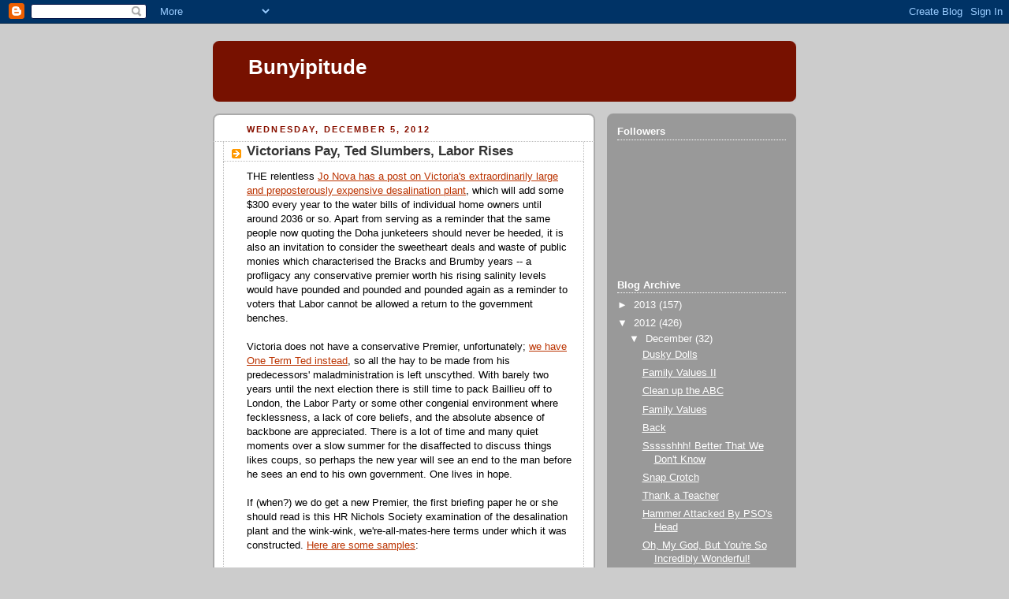

--- FILE ---
content_type: text/html; charset=UTF-8
request_url: https://bunyipitude.blogspot.com/2012/12/victorians-pay-ted-slumbers-labor-rises.html
body_size: 15012
content:
<!DOCTYPE html>
<html dir='ltr'>
<head>
<link href='https://www.blogger.com/static/v1/widgets/2944754296-widget_css_bundle.css' rel='stylesheet' type='text/css'/>
<meta content='text/html; charset=UTF-8' http-equiv='Content-Type'/>
<meta content='blogger' name='generator'/>
<link href='https://bunyipitude.blogspot.com/favicon.ico' rel='icon' type='image/x-icon'/>
<link href='http://bunyipitude.blogspot.com/2012/12/victorians-pay-ted-slumbers-labor-rises.html' rel='canonical'/>
<link rel="alternate" type="application/atom+xml" title="Bunyipitude - Atom" href="https://bunyipitude.blogspot.com/feeds/posts/default" />
<link rel="alternate" type="application/rss+xml" title="Bunyipitude - RSS" href="https://bunyipitude.blogspot.com/feeds/posts/default?alt=rss" />
<link rel="service.post" type="application/atom+xml" title="Bunyipitude - Atom" href="https://www.blogger.com/feeds/14457232127152238/posts/default" />

<link rel="alternate" type="application/atom+xml" title="Bunyipitude - Atom" href="https://bunyipitude.blogspot.com/feeds/3772219697847351144/comments/default" />
<!--Can't find substitution for tag [blog.ieCssRetrofitLinks]-->
<meta content='http://bunyipitude.blogspot.com/2012/12/victorians-pay-ted-slumbers-labor-rises.html' property='og:url'/>
<meta content='Victorians Pay, Ted Slumbers, Labor Rises' property='og:title'/>
<meta content='THE relentless Jo Nova has a post on Victoria&#39;s extraordinarily large and preposterously expensive desalination plant , which will add some ...' property='og:description'/>
<title>Bunyipitude: Victorians Pay, Ted Slumbers, Labor Rises</title>
<style id='page-skin-1' type='text/css'><!--
/*
-----------------------------------------------
Blogger Template Style
Name:     Rounders 2
Date:     27 Feb 2004
Updated by: Blogger Team
----------------------------------------------- */
body {
background:#ccc;
margin:0;
text-align:center;
line-height: 1.5em;
font:x-small Trebuchet MS, Verdana, Arial, Sans-serif;
color:#000000;
font-size/* */:/**/small;
font-size: /**/small;
}
/* Page Structure
----------------------------------------------- */
/* The images which help create rounded corners depend on the
following widths and measurements. If you want to change
these measurements, the images will also need to change.
*/
#outer-wrapper {
width:740px;
margin:0 auto;
text-align:left;
font: normal normal 100% 'Trebuchet MS',Verdana,Arial,Sans-serif;
}
#main-wrap1 {
width:485px;
float:left;
background:#ffffff url("https://resources.blogblog.com/blogblog/data/rounders2/corners_main_bot.gif") no-repeat left bottom;
margin:15px 0 0;
padding:0 0 10px;
color:#000000;
font-size:97%;
line-height:1.5em;
word-wrap: break-word; /* fix for long text breaking sidebar float in IE */
overflow: hidden;     /* fix for long non-text content breaking IE sidebar float */
}
#main-wrap2 {
float:left;
width:100%;
background:url("https://resources.blogblog.com/blogblog/data/rounders2/corners_main_top.gif") no-repeat left top;
padding:10px 0 0;
}
#main {
background:url("https://resources.blogblog.com/blogblog/data/rounders2/rails_main.gif") repeat-y left;
padding:0;
width:485px;
}
#sidebar-wrap {
width:240px;
float:right;
margin:15px 0 0;
font-size:97%;
line-height:1.5em;
word-wrap: break-word; /* fix for long text breaking sidebar float in IE */
overflow: hidden;     /* fix for long non-text content breaking IE sidebar float */
}
.main .widget {
margin-top: 4px;
width: 468px;
padding: 0 13px;
}
.main .Blog {
margin: 0;
padding: 0;
width: 484px;
}
/* Links
----------------------------------------------- */
a:link {
color: #bb3300;
}
a:visited {
color: #cc6633;
}
a:hover {
color: #cc6633;
}
a img {
border-width:0;
}
/* Blog Header
----------------------------------------------- */
#header-wrapper {
background:#771100 url("https://resources.blogblog.com/blogblog/data/rounders2/corners_cap_top.gif") no-repeat left top;
margin-top:22px;
margin-right:0;
margin-bottom:0;
margin-left:0;
padding-top:8px;
padding-right:0;
padding-bottom:0;
padding-left:0;
color:#ffffff;
}
#header {
background:url("https://resources.blogblog.com/blogblog/data/rounders2/corners_cap_bot.gif") no-repeat left bottom;
padding:0 15px 8px;
}
#header h1 {
margin:0;
padding:10px 30px 5px;
line-height:1.2em;
font: normal bold 200% 'Trebuchet MS',Verdana,Arial,Sans-serif;
}
#header a,
#header a:visited {
text-decoration:none;
color: #ffffff;
}
#header .description {
margin:0;
padding:5px 30px 10px;
line-height:1.5em;
font: normal normal 100% 'Trebuchet MS',Verdana,Arial,Sans-serif;
}
/* Posts
----------------------------------------------- */
h2.date-header {
margin-top:0;
margin-right:28px;
margin-bottom:0;
margin-left:43px;
font-size:85%;
line-height:2em;
text-transform:uppercase;
letter-spacing:.2em;
color:#881100;
}
.post {
margin:.3em 0 25px;
padding:0 13px;
border:1px dotted #bbbbbb;
border-width:1px 0;
}
.post h3 {
margin:0;
line-height:1.5em;
background:url("https://resources.blogblog.com/blogblog/data/rounders2/icon_arrow.gif") no-repeat 10px .5em;
display:block;
border:1px dotted #bbbbbb;
border-width:0 1px 1px;
padding-top:2px;
padding-right:14px;
padding-bottom:2px;
padding-left:29px;
color: #333333;
font: normal bold 135% 'Trebuchet MS',Verdana,Arial,Sans-serif;
}
.post h3 a, .post h3 a:visited {
text-decoration:none;
color: #333333;
}
a.title-link:hover {
background-color: #bbbbbb;
color: #000000;
}
.post-body {
border:1px dotted #bbbbbb;
border-width:0 1px 1px;
border-bottom-color:#ffffff;
padding-top:10px;
padding-right:14px;
padding-bottom:1px;
padding-left:29px;
}
html>body .post-body {
border-bottom-width:0;
}
.post-body {
margin:0 0 .75em;
}
.post-body blockquote {
line-height:1.3em;
}
.post-footer {
background: #eee;
margin:0;
padding-top:2px;
padding-right:14px;
padding-bottom:2px;
padding-left:29px;
border:1px dotted #bbbbbb;
border-width:1px;
font-size:100%;
line-height:1.5em;
color: #666;
}
/*
The first line of the post footer might only have floated text, so we need to give it a height.
The height comes from the post-footer line-height
*/
.post-footer-line-1 {
min-height:1.5em;
_height:1.5em;
}
.post-footer p {
margin: 0;
}
html>body .post-footer {
border-bottom-color:transparent;
}
.uncustomized-post-template .post-footer {
text-align: right;
}
.uncustomized-post-template .post-author,
.uncustomized-post-template .post-timestamp {
display: block;
float: left;
text-align:left;
margin-right: 4px;
}
.post-footer a {
color: #bb3300;
}
.post-footer a:hover {
color: #cc6633;
}
a.comment-link {
/* IE5.0/Win doesn't apply padding to inline elements,
so we hide these two declarations from it */
background/* */:/**/url("https://resources.blogblog.com/blogblog/data/rounders/icon_comment_left.gif") no-repeat left 45%;
padding-left:14px;
}
html>body a.comment-link {
/* Respecified, for IE5/Mac's benefit */
background:url("https://resources.blogblog.com/blogblog/data/rounders2/icon_comment_left.gif") no-repeat left 45%;
padding-left:14px;
}
.post img, table.tr-caption-container {
margin-top:0;
margin-right:0;
margin-bottom:5px;
margin-left:0;
padding:4px;
border:1px solid #bbbbbb;
}
.tr-caption-container img {
border: none;
margin: 0;
padding: 0;
}
blockquote {
margin:.75em 0;
border:1px dotted #bbbbbb;
border-width:1px 0;
padding:5px 15px;
color: #881100;
}
.post blockquote p {
margin:.5em 0;
}
#blog-pager-newer-link {
float: left;
margin-left: 13px;
}
#blog-pager-older-link {
float: right;
margin-right: 13px;
}
#blog-pager {
text-align: center;
}
.feed-links {
clear: both;
line-height: 2.5em;
margin-left: 13px;
}
/* Comments
----------------------------------------------- */
#comments {
margin:-25px 13px 0;
border:1px dotted #bbbbbb;
border-width:0 1px 1px;
padding-top:20px;
padding-right:0;
padding-bottom:15px;
padding-left:0;
}
#comments h4 {
margin:0 0 10px;
padding-top:0;
padding-right:14px;
padding-bottom:2px;
padding-left:29px;
border-bottom:1px dotted #bbbbbb;
font-size:120%;
line-height:1.4em;
color:#333333;
}
#comments-block {
margin-top:0;
margin-right:15px;
margin-bottom:0;
margin-left:9px;
}
.comment-author {
background:url("https://resources.blogblog.com/blogblog/data/rounders2/icon_comment_left.gif") no-repeat 2px .3em;
margin:.5em 0;
padding-top:0;
padding-right:0;
padding-bottom:0;
padding-left:20px;
font-weight:bold;
}
.comment-body {
margin:0 0 1.25em;
padding-top:0;
padding-right:0;
padding-bottom:0;
padding-left:20px;
}
.comment-body p {
margin:0 0 .5em;
}
.comment-footer {
margin:0 0 .5em;
padding-top:0;
padding-right:0;
padding-bottom:.75em;
padding-left:20px;
}
.comment-footer a:link {
color: #000000;
}
.deleted-comment {
font-style:italic;
color:gray;
}
.comment-form {
padding-left:20px;
padding-right:5px;
}
#comments .comment-form h4 {
padding-left:0px;
}
/* Profile
----------------------------------------------- */
.profile-img {
float: left;
margin-top: 5px;
margin-right: 5px;
margin-bottom: 5px;
margin-left: 0;
border: 4px solid #ffffff;
}
.profile-datablock {
margin-top:0;
margin-right:15px;
margin-bottom:.5em;
margin-left:0;
padding-top:8px;
}
.profile-link {
background:url("https://resources.blogblog.com/blogblog/data/rounders2/icon_profile_left.gif") no-repeat left .1em;
padding-left:15px;
font-weight:bold;
}
.profile-textblock {
clear: both;
margin: 0;
}
.sidebar .clear, .main .widget .clear {
clear: both;
}
#sidebartop-wrap {
background:#999999 url("https://resources.blogblog.com/blogblog/data/rounders2/corners_prof_bot.gif") no-repeat left bottom;
margin:0px 0px 15px;
padding:0px 0px 10px;
color:#ffffff;
}
#sidebartop-wrap2 {
background:url("https://resources.blogblog.com/blogblog/data/rounders2/corners_prof_top.gif") no-repeat left top;
padding: 10px 0 0;
margin:0;
border-width:0;
}
#sidebartop h2 {
line-height:1.5em;
color:#ffffff;
border-bottom: 1px dotted #ffffff;
margin-bottom: 0.5em;
font: normal bold 100% 'Trebuchet MS',Verdana,Arial,Sans-serif;
}
#sidebartop a {
color: #ffffff;
}
#sidebartop a:hover {
color: #dddddd;
}
#sidebartop a:visited {
color: #dddddd;
}
/* Sidebar Boxes
----------------------------------------------- */
.sidebar .widget {
margin:.5em 13px 1.25em;
padding:0 0px;
}
.widget-content {
margin-top: 0.5em;
}
#sidebarbottom-wrap1 {
background:#ffffff url("https://resources.blogblog.com/blogblog/data/rounders2/corners_side_top.gif") no-repeat left top;
margin:0 0 15px;
padding:10px 0 0;
color: #000000;
}
#sidebarbottom-wrap2 {
background:url("https://resources.blogblog.com/blogblog/data/rounders2/corners_side_bot.gif") no-repeat left bottom;
padding:0 0 8px;
}
.sidebar h2 {
margin:0;
padding:0 0 .2em;
line-height:1.5em;
font:normal bold 100% 'Trebuchet MS',Verdana,Arial,Sans-serif;
}
.sidebar ul {
list-style:none;
margin:0 0 1.25em;
padding:0;
}
.sidebar ul li {
background:url("https://resources.blogblog.com/blogblog/data/rounders2/icon_arrow_sm.gif") no-repeat 2px .25em;
margin:0;
padding-top:0;
padding-right:0;
padding-bottom:3px;
padding-left:16px;
margin-bottom:3px;
border-bottom:1px dotted #bbbbbb;
line-height:1.4em;
}
.sidebar p {
margin:0 0 .6em;
}
#sidebar h2 {
color: #333333;
border-bottom: 1px dotted #333333;
}
/* Footer
----------------------------------------------- */
#footer-wrap1 {
clear:both;
margin:0 0 10px;
padding:15px 0 0;
}
#footer-wrap2 {
background:#771100 url("https://resources.blogblog.com/blogblog/data/rounders2/corners_cap_top.gif") no-repeat left top;
color:#ffffff;
}
#footer {
background:url("https://resources.blogblog.com/blogblog/data/rounders2/corners_cap_bot.gif") no-repeat left bottom;
padding:8px 15px;
}
#footer hr {display:none;}
#footer p {margin:0;}
#footer a {color:#ffffff;}
#footer .widget-content {
margin:0;
}
/** Page structure tweaks for layout editor wireframe */
body#layout #main-wrap1,
body#layout #sidebar-wrap,
body#layout #header-wrapper {
margin-top: 0;
}
body#layout #header, body#layout #header-wrapper,
body#layout #outer-wrapper {
margin-left:0,
margin-right: 0;
padding: 0;
}
body#layout #outer-wrapper {
width: 730px;
}
body#layout #footer-wrap1 {
padding-top: 0;
}

--></style>
<link href='https://www.blogger.com/dyn-css/authorization.css?targetBlogID=14457232127152238&amp;zx=d758e8b2-c451-4394-9703-6f319e5a76f0' media='none' onload='if(media!=&#39;all&#39;)media=&#39;all&#39;' rel='stylesheet'/><noscript><link href='https://www.blogger.com/dyn-css/authorization.css?targetBlogID=14457232127152238&amp;zx=d758e8b2-c451-4394-9703-6f319e5a76f0' rel='stylesheet'/></noscript>
<meta name='google-adsense-platform-account' content='ca-host-pub-1556223355139109'/>
<meta name='google-adsense-platform-domain' content='blogspot.com'/>

</head>
<body>
<div class='navbar section' id='navbar'><div class='widget Navbar' data-version='1' id='Navbar1'><script type="text/javascript">
    function setAttributeOnload(object, attribute, val) {
      if(window.addEventListener) {
        window.addEventListener('load',
          function(){ object[attribute] = val; }, false);
      } else {
        window.attachEvent('onload', function(){ object[attribute] = val; });
      }
    }
  </script>
<div id="navbar-iframe-container"></div>
<script type="text/javascript" src="https://apis.google.com/js/platform.js"></script>
<script type="text/javascript">
      gapi.load("gapi.iframes:gapi.iframes.style.bubble", function() {
        if (gapi.iframes && gapi.iframes.getContext) {
          gapi.iframes.getContext().openChild({
              url: 'https://www.blogger.com/navbar/14457232127152238?po\x3d3772219697847351144\x26origin\x3dhttps://bunyipitude.blogspot.com',
              where: document.getElementById("navbar-iframe-container"),
              id: "navbar-iframe"
          });
        }
      });
    </script><script type="text/javascript">
(function() {
var script = document.createElement('script');
script.type = 'text/javascript';
script.src = '//pagead2.googlesyndication.com/pagead/js/google_top_exp.js';
var head = document.getElementsByTagName('head')[0];
if (head) {
head.appendChild(script);
}})();
</script>
</div></div>
<div id='outer-wrapper'>
<div id='header-wrapper'>
<div class='header section' id='header'><div class='widget Header' data-version='1' id='Header1'>
<div id='header-inner'>
<div class='titlewrapper'>
<h1 class='title'>
<a href='https://bunyipitude.blogspot.com/'>
Bunyipitude
</a>
</h1>
</div>
<div class='descriptionwrapper'>
<p class='description'><span>
</span></p>
</div>
</div>
</div></div>
</div>
<div id='crosscol-wrapper' style='text-align:center'>
<div class='crosscol no-items section' id='crosscol'></div>
</div>
<div id='main-wrap1'><div id='main-wrap2'>
<div class='main section' id='main'><div class='widget Blog' data-version='1' id='Blog1'>
<div class='blog-posts hfeed'>

          <div class="date-outer">
        
<h2 class='date-header'><span>Wednesday, December 5, 2012</span></h2>

          <div class="date-posts">
        
<div class='post-outer'>
<div class='post hentry uncustomized-post-template' itemprop='blogPost' itemscope='itemscope' itemtype='http://schema.org/BlogPosting'>
<meta content='14457232127152238' itemprop='blogId'/>
<meta content='3772219697847351144' itemprop='postId'/>
<a name='3772219697847351144'></a>
<h3 class='post-title entry-title' itemprop='name'>
Victorians Pay, Ted Slumbers, Labor Rises
</h3>
<div class='post-header'>
<div class='post-header-line-1'></div>
</div>
<div class='post-body entry-content' id='post-body-3772219697847351144' itemprop='description articleBody'>
THE relentless <a href="http://joannenova.com.au/2012/12/most-useless-flagrant-flop-of-government-muffog-2012-finalist-victorian-desal/">Jo Nova has a post on Victoria's extraordinarily large and preposterously expensive desalination plant</a>, which will add some $300 every year to the water bills of individual home owners until around 2036 or so. Apart from serving as a reminder that the same people now quoting the Doha junketeers should never be heeded, it is also an invitation to consider the sweetheart deals and waste of public monies which characterised the Bracks and Brumby years -- a profligacy any conservative premier worth his rising salinity levels would have pounded and pounded and pounded again as a reminder to voters that Labor cannot be allowed a return to the government benches.<br />
<br />
Victoria does not have a conservative Premier, unfortunately; <a href="http://www.quadrant.org.au/blogs/allan/2012/11/ted-baillieu-s-general-uselessness">we have One Term Ted instead</a>, so all the hay to be made from his predecessors' maladministration is left unscythed. With barely two years until the next election there is still time to pack Baillieu off to London, the Labor Party or some other congenial environment where fecklessness, a lack of core beliefs, and the absolute absence of backbone are appreciated. There is a lot of time and many quiet moments over a slow summer for the disaffected to discuss things likes coups, so perhaps the new year will see an end to the man before he sees an end to his own government. One lives in hope.<br />
<br />
If (when?) we do get a new Premier, the first briefing paper he or she should read is this HR Nichols Society examination of the desalination plant and the wink-wink, we're-all-mates-here terms under which it was constructed. <a href="//www.google.com/url?sa=t&amp;rct=j&amp;q&amp;esrc=s&amp;source=web&amp;cd=2&amp;ved=0CDYQFjAB&amp;url=http://www.hrnicholls.com.au/archives/vol31/2011mmoore-2.pdf&amp;ei=W4G-UMTFLqzXiAKTooHoDw&amp;usg=AFQjCNGFw6xQjE8M79UlXGkUY_Cr9QBRLA&amp;cad=rja">Here are some samples</a>:<br />
<br />
<blockquote class="tr_bq">
<b>The consortium AquaSure made up of Degremont, Macquarie Capital and Thiess was the winning bidder with construction of the desalination plant to commence in late 2009. John Holland was the losing short-listed bidder. There were six other tenderers. John Holland&#8217;s price was lower than TD-JV...</b><br />
<b><br /></b>
<b>I know of one worker who receives $3,200 per week in cash. This includes the $700 LAFA (living away from home allowance) which is tax free but is after pay-tax and before super and other add on&#8217;s which would probably bring the package to about $250,000 per annum. So my best estimate is that</b><br />
<b>most workers at the plant would receive between $200,000 and $300,000 per annum by the time they receive their redundancy payments.</b><br />
<b><br /></b>
<b>There is provision for overtime at the rate of time and a half for the first two hours and double time thereafter. Supervisors on site are now being paid in excess of $1,500 per day. Union delegates are paid at the top pay rates by TD-JV plus the LAFHA but are not required to do any work....</b><br />
<b><br /></b>
<b>...[management] knew when a stop work meeting would be taking place as the workers brought their boats on the back of trailers to work that day. So much for the &#8216;bona fides and positive relationships between the parties.</b></blockquote>
<br />
There is more of the same <a href="//www.google.com/url?sa=t&amp;rct=j&amp;q&amp;esrc=s&amp;source=web&amp;cd=2&amp;ved=0CDYQFjAB&amp;url=http://www.hrnicholls.com.au/archives/vol31/2011mmoore-2.pdf&amp;ei=W4G-UMTFLqzXiAKTooHoDw&amp;usg=AFQjCNGFw6xQjE8M79UlXGkUY_Cr9QBRLA&amp;cad=rja">in the HR Nichols paper</a> and every word is worth reading. Also worth the effort would be a quick google to find the name and contact details of your local or nearest Liberal MLA. Give them a call and insist that Ted has to go. It might just help to transform those backbench mutterings into a party room spill.<br />
<br />
<br />
&nbsp; 
<div style='clear: both;'></div>
</div>
<div class='post-footer'>
<div class='post-footer-line post-footer-line-1'>
<span class='post-author vcard'>
Posted by
<span class='fn' itemprop='author' itemscope='itemscope' itemtype='http://schema.org/Person'>
<meta content='https://www.blogger.com/profile/14668398379654771814' itemprop='url'/>
<a class='g-profile' href='https://www.blogger.com/profile/14668398379654771814' rel='author' title='author profile'>
<span itemprop='name'>Bunyip</span>
</a>
</span>
</span>
<span class='post-timestamp'>
at
<meta content='http://bunyipitude.blogspot.com/2012/12/victorians-pay-ted-slumbers-labor-rises.html' itemprop='url'/>
<a class='timestamp-link' href='https://bunyipitude.blogspot.com/2012/12/victorians-pay-ted-slumbers-labor-rises.html' rel='bookmark' title='permanent link'><abbr class='published' itemprop='datePublished' title='2012-12-05T10:47:00+11:00'>10:47&#8239;AM</abbr></a>
</span>
<span class='post-comment-link'>
</span>
<span class='post-icons'>
<span class='item-action'>
<a href='https://www.blogger.com/email-post/14457232127152238/3772219697847351144' title='Email Post'>
<img alt='' class='icon-action' height='13' src='https://resources.blogblog.com/img/icon18_email.gif' width='18'/>
</a>
</span>
<span class='item-control blog-admin pid-858714366'>
<a href='https://www.blogger.com/post-edit.g?blogID=14457232127152238&postID=3772219697847351144&from=pencil' title='Edit Post'>
<img alt='' class='icon-action' height='18' src='https://resources.blogblog.com/img/icon18_edit_allbkg.gif' width='18'/>
</a>
</span>
</span>
<div class='post-share-buttons goog-inline-block'>
<a class='goog-inline-block share-button sb-email' href='https://www.blogger.com/share-post.g?blogID=14457232127152238&postID=3772219697847351144&target=email' target='_blank' title='Email This'><span class='share-button-link-text'>Email This</span></a><a class='goog-inline-block share-button sb-blog' href='https://www.blogger.com/share-post.g?blogID=14457232127152238&postID=3772219697847351144&target=blog' onclick='window.open(this.href, "_blank", "height=270,width=475"); return false;' target='_blank' title='BlogThis!'><span class='share-button-link-text'>BlogThis!</span></a><a class='goog-inline-block share-button sb-twitter' href='https://www.blogger.com/share-post.g?blogID=14457232127152238&postID=3772219697847351144&target=twitter' target='_blank' title='Share to X'><span class='share-button-link-text'>Share to X</span></a><a class='goog-inline-block share-button sb-facebook' href='https://www.blogger.com/share-post.g?blogID=14457232127152238&postID=3772219697847351144&target=facebook' onclick='window.open(this.href, "_blank", "height=430,width=640"); return false;' target='_blank' title='Share to Facebook'><span class='share-button-link-text'>Share to Facebook</span></a><a class='goog-inline-block share-button sb-pinterest' href='https://www.blogger.com/share-post.g?blogID=14457232127152238&postID=3772219697847351144&target=pinterest' target='_blank' title='Share to Pinterest'><span class='share-button-link-text'>Share to Pinterest</span></a>
</div>
</div>
<div class='post-footer-line post-footer-line-2'>
<span class='post-labels'>
Labels:
<a href='https://bunyipitude.blogspot.com/search/label/desalination%20plant' rel='tag'>desalination plant</a>,
<a href='https://bunyipitude.blogspot.com/search/label/One%20Term%20Ted' rel='tag'>One Term Ted</a>,
<a href='https://bunyipitude.blogspot.com/search/label/Robert%20Doyle%20would%20have%20been%20better%20and%20that%27s%20not%20saying%20much' rel='tag'>Robert Doyle would have been better and that&#39;s not saying much</a>,
<a href='https://bunyipitude.blogspot.com/search/label/too%20much%20of%20a%20gentleman' rel='tag'>too much of a gentleman</a>
</span>
</div>
<div class='post-footer-line post-footer-line-3'>
<span class='post-location'>
</span>
</div>
</div>
</div>
<div class='comments' id='comments'>
<a name='comments'></a>
<h4>5 comments:</h4>
<div class='comments-content'>
<script async='async' src='' type='text/javascript'></script>
<script type='text/javascript'>
    (function() {
      var items = null;
      var msgs = null;
      var config = {};

// <![CDATA[
      var cursor = null;
      if (items && items.length > 0) {
        cursor = parseInt(items[items.length - 1].timestamp) + 1;
      }

      var bodyFromEntry = function(entry) {
        var text = (entry &&
                    ((entry.content && entry.content.$t) ||
                     (entry.summary && entry.summary.$t))) ||
            '';
        if (entry && entry.gd$extendedProperty) {
          for (var k in entry.gd$extendedProperty) {
            if (entry.gd$extendedProperty[k].name == 'blogger.contentRemoved') {
              return '<span class="deleted-comment">' + text + '</span>';
            }
          }
        }
        return text;
      }

      var parse = function(data) {
        cursor = null;
        var comments = [];
        if (data && data.feed && data.feed.entry) {
          for (var i = 0, entry; entry = data.feed.entry[i]; i++) {
            var comment = {};
            // comment ID, parsed out of the original id format
            var id = /blog-(\d+).post-(\d+)/.exec(entry.id.$t);
            comment.id = id ? id[2] : null;
            comment.body = bodyFromEntry(entry);
            comment.timestamp = Date.parse(entry.published.$t) + '';
            if (entry.author && entry.author.constructor === Array) {
              var auth = entry.author[0];
              if (auth) {
                comment.author = {
                  name: (auth.name ? auth.name.$t : undefined),
                  profileUrl: (auth.uri ? auth.uri.$t : undefined),
                  avatarUrl: (auth.gd$image ? auth.gd$image.src : undefined)
                };
              }
            }
            if (entry.link) {
              if (entry.link[2]) {
                comment.link = comment.permalink = entry.link[2].href;
              }
              if (entry.link[3]) {
                var pid = /.*comments\/default\/(\d+)\?.*/.exec(entry.link[3].href);
                if (pid && pid[1]) {
                  comment.parentId = pid[1];
                }
              }
            }
            comment.deleteclass = 'item-control blog-admin';
            if (entry.gd$extendedProperty) {
              for (var k in entry.gd$extendedProperty) {
                if (entry.gd$extendedProperty[k].name == 'blogger.itemClass') {
                  comment.deleteclass += ' ' + entry.gd$extendedProperty[k].value;
                } else if (entry.gd$extendedProperty[k].name == 'blogger.displayTime') {
                  comment.displayTime = entry.gd$extendedProperty[k].value;
                }
              }
            }
            comments.push(comment);
          }
        }
        return comments;
      };

      var paginator = function(callback) {
        if (hasMore()) {
          var url = config.feed + '?alt=json&v=2&orderby=published&reverse=false&max-results=50';
          if (cursor) {
            url += '&published-min=' + new Date(cursor).toISOString();
          }
          window.bloggercomments = function(data) {
            var parsed = parse(data);
            cursor = parsed.length < 50 ? null
                : parseInt(parsed[parsed.length - 1].timestamp) + 1
            callback(parsed);
            window.bloggercomments = null;
          }
          url += '&callback=bloggercomments';
          var script = document.createElement('script');
          script.type = 'text/javascript';
          script.src = url;
          document.getElementsByTagName('head')[0].appendChild(script);
        }
      };
      var hasMore = function() {
        return !!cursor;
      };
      var getMeta = function(key, comment) {
        if ('iswriter' == key) {
          var matches = !!comment.author
              && comment.author.name == config.authorName
              && comment.author.profileUrl == config.authorUrl;
          return matches ? 'true' : '';
        } else if ('deletelink' == key) {
          return config.baseUri + '/comment/delete/'
               + config.blogId + '/' + comment.id;
        } else if ('deleteclass' == key) {
          return comment.deleteclass;
        }
        return '';
      };

      var replybox = null;
      var replyUrlParts = null;
      var replyParent = undefined;

      var onReply = function(commentId, domId) {
        if (replybox == null) {
          // lazily cache replybox, and adjust to suit this style:
          replybox = document.getElementById('comment-editor');
          if (replybox != null) {
            replybox.height = '250px';
            replybox.style.display = 'block';
            replyUrlParts = replybox.src.split('#');
          }
        }
        if (replybox && (commentId !== replyParent)) {
          replybox.src = '';
          document.getElementById(domId).insertBefore(replybox, null);
          replybox.src = replyUrlParts[0]
              + (commentId ? '&parentID=' + commentId : '')
              + '#' + replyUrlParts[1];
          replyParent = commentId;
        }
      };

      var hash = (window.location.hash || '#').substring(1);
      var startThread, targetComment;
      if (/^comment-form_/.test(hash)) {
        startThread = hash.substring('comment-form_'.length);
      } else if (/^c[0-9]+$/.test(hash)) {
        targetComment = hash.substring(1);
      }

      // Configure commenting API:
      var configJso = {
        'maxDepth': config.maxThreadDepth
      };
      var provider = {
        'id': config.postId,
        'data': items,
        'loadNext': paginator,
        'hasMore': hasMore,
        'getMeta': getMeta,
        'onReply': onReply,
        'rendered': true,
        'initComment': targetComment,
        'initReplyThread': startThread,
        'config': configJso,
        'messages': msgs
      };

      var render = function() {
        if (window.goog && window.goog.comments) {
          var holder = document.getElementById('comment-holder');
          window.goog.comments.render(holder, provider);
        }
      };

      // render now, or queue to render when library loads:
      if (window.goog && window.goog.comments) {
        render();
      } else {
        window.goog = window.goog || {};
        window.goog.comments = window.goog.comments || {};
        window.goog.comments.loadQueue = window.goog.comments.loadQueue || [];
        window.goog.comments.loadQueue.push(render);
      }
    })();
// ]]>
  </script>
<div id='comment-holder'>
<div class="comment-thread toplevel-thread"><ol id="top-ra"><li class="comment" id="c232024011956803327"><div class="avatar-image-container"><img src="//resources.blogblog.com/img/blank.gif" alt=""/></div><div class="comment-block"><div class="comment-header"><cite class="user">Walter Plinge of Coffin Bay</cite><span class="icon user "></span><span class="datetime secondary-text"><a rel="nofollow" href="https://bunyipitude.blogspot.com/2012/12/victorians-pay-ted-slumbers-labor-rises.html?showComment=1354666656048#c232024011956803327">December 5, 2012 at 11:17&#8239;AM</a></span></div><p class="comment-content">I have seen Ted speak once, at a political fundraiser breakfast, and it was less than inspirational. Couldn&#39;t wait for the toast and coffee be served.  I do know well-connected people who have met him.  They tell me what you see is what you get. He is the same privately as he is publicly. Nice bloke but no verve. Daniel Andrews will be the next premier of Victoria.  Much as I dislike Labor from what I&#39;ve heard he&#39;ll do a fine job.</p><span class="comment-actions secondary-text"><a class="comment-reply" target="_self" data-comment-id="232024011956803327">Reply</a><span class="item-control blog-admin blog-admin pid-1052027483"><a target="_self" href="https://www.blogger.com/comment/delete/14457232127152238/232024011956803327">Delete</a></span></span></div><div class="comment-replies"><div id="c232024011956803327-rt" class="comment-thread inline-thread"><span class="thread-toggle thread-expanded"><span class="thread-arrow"></span><span class="thread-count"><a target="_self">Replies</a></span></span><ol id="c232024011956803327-ra" class="thread-chrome thread-expanded"><div><li class="comment" id="c6578517367556696058"><div class="avatar-image-container"><img src="//resources.blogblog.com/img/blank.gif" alt=""/></div><div class="comment-block"><div class="comment-header"><cite class="user">David</cite><span class="icon user "></span><span class="datetime secondary-text"><a rel="nofollow" href="https://bunyipitude.blogspot.com/2012/12/victorians-pay-ted-slumbers-labor-rises.html?showComment=1354685131398#c6578517367556696058">December 5, 2012 at 4:25&#8239;PM</a></span></div><p class="comment-content">Wash your mouth out Walter.  The last thing we need in this State is another bloody Labour gumment.  The last two had us reduced to 3rd World status economically.  In terms of legislation we could have been mistaken for the USSR</p><span class="comment-actions secondary-text"><span class="item-control blog-admin blog-admin pid-1052027483"><a target="_self" href="https://www.blogger.com/comment/delete/14457232127152238/6578517367556696058">Delete</a></span></span></div><div class="comment-replies"><div id="c6578517367556696058-rt" class="comment-thread inline-thread hidden"><span class="thread-toggle thread-expanded"><span class="thread-arrow"></span><span class="thread-count"><a target="_self">Replies</a></span></span><ol id="c6578517367556696058-ra" class="thread-chrome thread-expanded"><div></div><div id="c6578517367556696058-continue" class="continue"><a class="comment-reply" target="_self" data-comment-id="6578517367556696058">Reply</a></div></ol></div></div><div class="comment-replybox-single" id="c6578517367556696058-ce"></div></li></div><div id="c232024011956803327-continue" class="continue"><a class="comment-reply" target="_self" data-comment-id="232024011956803327">Reply</a></div></ol></div></div><div class="comment-replybox-single" id="c232024011956803327-ce"></div></li><li class="comment" id="c4347857500943885509"><div class="avatar-image-container"><img src="//resources.blogblog.com/img/blank.gif" alt=""/></div><div class="comment-block"><div class="comment-header"><cite class="user">H B Bear</cite><span class="icon user "></span><span class="datetime secondary-text"><a rel="nofollow" href="https://bunyipitude.blogspot.com/2012/12/victorians-pay-ted-slumbers-labor-rises.html?showComment=1354667830112#c4347857500943885509">December 5, 2012 at 11:37&#8239;AM</a></span></div><p class="comment-content">Industrial conditions on the Victorian De-sal Plant could have come straight from the union run dark ages under John Cain and Mother Russia.  Every employer in Victoria was under immediate pressure to stop them spreading throughout the State.<br><br>The Coalition should be shouting this stuff from the rooftops - and the NBN farce federally (wonder why that is not happening?).  </p><span class="comment-actions secondary-text"><a class="comment-reply" target="_self" data-comment-id="4347857500943885509">Reply</a><span class="item-control blog-admin blog-admin pid-1052027483"><a target="_self" href="https://www.blogger.com/comment/delete/14457232127152238/4347857500943885509">Delete</a></span></span></div><div class="comment-replies"><div id="c4347857500943885509-rt" class="comment-thread inline-thread"><span class="thread-toggle thread-expanded"><span class="thread-arrow"></span><span class="thread-count"><a target="_self">Replies</a></span></span><ol id="c4347857500943885509-ra" class="thread-chrome thread-expanded"><div><li class="comment" id="c8013969097396627565"><div class="avatar-image-container"><img src="//resources.blogblog.com/img/blank.gif" alt=""/></div><div class="comment-block"><div class="comment-header"><cite class="user">Anonymous</cite><span class="icon user "></span><span class="datetime secondary-text"><a rel="nofollow" href="https://bunyipitude.blogspot.com/2012/12/victorians-pay-ted-slumbers-labor-rises.html?showComment=1354674264441#c8013969097396627565">December 5, 2012 at 1:24&#8239;PM</a></span></div><p class="comment-content">His mother in law was right then!</p><span class="comment-actions secondary-text"><span class="item-control blog-admin blog-admin pid-1052027483"><a target="_self" href="https://www.blogger.com/comment/delete/14457232127152238/8013969097396627565">Delete</a></span></span></div><div class="comment-replies"><div id="c8013969097396627565-rt" class="comment-thread inline-thread hidden"><span class="thread-toggle thread-expanded"><span class="thread-arrow"></span><span class="thread-count"><a target="_self">Replies</a></span></span><ol id="c8013969097396627565-ra" class="thread-chrome thread-expanded"><div></div><div id="c8013969097396627565-continue" class="continue"><a class="comment-reply" target="_self" data-comment-id="8013969097396627565">Reply</a></div></ol></div></div><div class="comment-replybox-single" id="c8013969097396627565-ce"></div></li></div><div id="c4347857500943885509-continue" class="continue"><a class="comment-reply" target="_self" data-comment-id="4347857500943885509">Reply</a></div></ol></div></div><div class="comment-replybox-single" id="c4347857500943885509-ce"></div></li><li class="comment" id="c7550340317306207774"><div class="avatar-image-container"><img src="//resources.blogblog.com/img/blank.gif" alt=""/></div><div class="comment-block"><div class="comment-header"><cite class="user">DaveA</cite><span class="icon user "></span><span class="datetime secondary-text"><a rel="nofollow" href="https://bunyipitude.blogspot.com/2012/12/victorians-pay-ted-slumbers-labor-rises.html?showComment=1354680571803#c7550340317306207774">December 5, 2012 at 3:09&#8239;PM</a></span></div><p class="comment-content">Read it all. Is this the country I&#39;m supposed to be proud of? Land of the Fair Go, MATE? Clever Country, heading into the Asian Century?<br><br>We should be rioting in the streets and flipping cars, voting from the roof tops. But a diet of Today Tonight, government handouts, and politically correct nothing stories concerning populist smeg, and we&#39;re all blissfully content.<br><br>Did you know that 4 year old Myki cards are going to be disabled, and owners will have to get off their sorry asses to reclaim their $6 loss? That&#39;s a big story apparently.</p><span class="comment-actions secondary-text"><a class="comment-reply" target="_self" data-comment-id="7550340317306207774">Reply</a><span class="item-control blog-admin blog-admin pid-1052027483"><a target="_self" href="https://www.blogger.com/comment/delete/14457232127152238/7550340317306207774">Delete</a></span></span></div><div class="comment-replies"><div id="c7550340317306207774-rt" class="comment-thread inline-thread hidden"><span class="thread-toggle thread-expanded"><span class="thread-arrow"></span><span class="thread-count"><a target="_self">Replies</a></span></span><ol id="c7550340317306207774-ra" class="thread-chrome thread-expanded"><div></div><div id="c7550340317306207774-continue" class="continue"><a class="comment-reply" target="_self" data-comment-id="7550340317306207774">Reply</a></div></ol></div></div><div class="comment-replybox-single" id="c7550340317306207774-ce"></div></li></ol><div id="top-continue" class="continue"><a class="comment-reply" target="_self">Add comment</a></div><div class="comment-replybox-thread" id="top-ce"></div><div class="loadmore hidden" data-post-id="3772219697847351144"><a target="_self">Load more...</a></div></div>
</div>
</div>
<p class='comment-footer'>
<div class='comment-form'>
<a name='comment-form'></a>
<p>
</p>
<a href='https://www.blogger.com/comment/frame/14457232127152238?po=3772219697847351144&hl=en&saa=85391&origin=https://bunyipitude.blogspot.com' id='comment-editor-src'></a>
<iframe allowtransparency='true' class='blogger-iframe-colorize blogger-comment-from-post' frameborder='0' height='410px' id='comment-editor' name='comment-editor' src='' width='100%'></iframe>
<script src='https://www.blogger.com/static/v1/jsbin/2830521187-comment_from_post_iframe.js' type='text/javascript'></script>
<script type='text/javascript'>
      BLOG_CMT_createIframe('https://www.blogger.com/rpc_relay.html');
    </script>
</div>
</p>
<div id='backlinks-container'>
<div id='Blog1_backlinks-container'>
</div>
</div>
</div>
</div>

        </div></div>
      
</div>
<div class='blog-pager' id='blog-pager'>
<span id='blog-pager-newer-link'>
<a class='blog-pager-newer-link' href='https://bunyipitude.blogspot.com/2012/12/mickey-and-minnie-laura-and-phil.html' id='Blog1_blog-pager-newer-link' title='Newer Post'>Newer Post</a>
</span>
<span id='blog-pager-older-link'>
<a class='blog-pager-older-link' href='https://bunyipitude.blogspot.com/2012/12/that-parched-stuff-its-water.html' id='Blog1_blog-pager-older-link' title='Older Post'>Older Post</a>
</span>
<a class='home-link' href='https://bunyipitude.blogspot.com/'>Home</a>
</div>
<div class='clear'></div>
<div class='post-feeds'>
<div class='feed-links'>
Subscribe to:
<a class='feed-link' href='https://bunyipitude.blogspot.com/feeds/3772219697847351144/comments/default' target='_blank' type='application/atom+xml'>Post Comments (Atom)</a>
</div>
</div>
</div></div>
</div></div>
<div id='sidebar-wrap'>
<div id='sidebartop-wrap'><div id='sidebartop-wrap2'>
<div class='sidebar section' id='sidebartop'><div class='widget Followers' data-version='1' id='Followers1'>
<h2 class='title'>Followers</h2>
<div class='widget-content'>
<div id='Followers1-wrapper'>
<div style='margin-right:2px;'>
<div><script type="text/javascript" src="https://apis.google.com/js/platform.js"></script>
<div id="followers-iframe-container"></div>
<script type="text/javascript">
    window.followersIframe = null;
    function followersIframeOpen(url) {
      gapi.load("gapi.iframes", function() {
        if (gapi.iframes && gapi.iframes.getContext) {
          window.followersIframe = gapi.iframes.getContext().openChild({
            url: url,
            where: document.getElementById("followers-iframe-container"),
            messageHandlersFilter: gapi.iframes.CROSS_ORIGIN_IFRAMES_FILTER,
            messageHandlers: {
              '_ready': function(obj) {
                window.followersIframe.getIframeEl().height = obj.height;
              },
              'reset': function() {
                window.followersIframe.close();
                followersIframeOpen("https://www.blogger.com/followers/frame/14457232127152238?colors\x3dCgt0cmFuc3BhcmVudBILdHJhbnNwYXJlbnQaByMwMDAwMDAiByMwMDAwMDAqByNmZmZmZmYyByMwMDAwMDA6ByMwMDAwMDBCByMwMDAwMDBKByMwMDAwMDBSByNGRkZGRkZaC3RyYW5zcGFyZW50\x26pageSize\x3d21\x26hl\x3den\x26origin\x3dhttps://bunyipitude.blogspot.com");
              },
              'open': function(url) {
                window.followersIframe.close();
                followersIframeOpen(url);
              }
            }
          });
        }
      });
    }
    followersIframeOpen("https://www.blogger.com/followers/frame/14457232127152238?colors\x3dCgt0cmFuc3BhcmVudBILdHJhbnNwYXJlbnQaByMwMDAwMDAiByMwMDAwMDAqByNmZmZmZmYyByMwMDAwMDA6ByMwMDAwMDBCByMwMDAwMDBKByMwMDAwMDBSByNGRkZGRkZaC3RyYW5zcGFyZW50\x26pageSize\x3d21\x26hl\x3den\x26origin\x3dhttps://bunyipitude.blogspot.com");
  </script></div>
</div>
</div>
<div class='clear'></div>
</div>
</div><div class='widget BlogArchive' data-version='1' id='BlogArchive1'>
<h2>Blog Archive</h2>
<div class='widget-content'>
<div id='ArchiveList'>
<div id='BlogArchive1_ArchiveList'>
<ul class='hierarchy'>
<li class='archivedate collapsed'>
<a class='toggle' href='javascript:void(0)'>
<span class='zippy'>

        &#9658;&#160;
      
</span>
</a>
<a class='post-count-link' href='https://bunyipitude.blogspot.com/2013/'>
2013
</a>
<span class='post-count' dir='ltr'>(157)</span>
<ul class='hierarchy'>
<li class='archivedate collapsed'>
<a class='toggle' href='javascript:void(0)'>
<span class='zippy'>

        &#9658;&#160;
      
</span>
</a>
<a class='post-count-link' href='https://bunyipitude.blogspot.com/2013/10/'>
October
</a>
<span class='post-count' dir='ltr'>(17)</span>
</li>
</ul>
<ul class='hierarchy'>
<li class='archivedate collapsed'>
<a class='toggle' href='javascript:void(0)'>
<span class='zippy'>

        &#9658;&#160;
      
</span>
</a>
<a class='post-count-link' href='https://bunyipitude.blogspot.com/2013/09/'>
September
</a>
<span class='post-count' dir='ltr'>(30)</span>
</li>
</ul>
<ul class='hierarchy'>
<li class='archivedate collapsed'>
<a class='toggle' href='javascript:void(0)'>
<span class='zippy'>

        &#9658;&#160;
      
</span>
</a>
<a class='post-count-link' href='https://bunyipitude.blogspot.com/2013/08/'>
August
</a>
<span class='post-count' dir='ltr'>(34)</span>
</li>
</ul>
<ul class='hierarchy'>
<li class='archivedate collapsed'>
<a class='toggle' href='javascript:void(0)'>
<span class='zippy'>

        &#9658;&#160;
      
</span>
</a>
<a class='post-count-link' href='https://bunyipitude.blogspot.com/2013/07/'>
July
</a>
<span class='post-count' dir='ltr'>(20)</span>
</li>
</ul>
<ul class='hierarchy'>
<li class='archivedate collapsed'>
<a class='toggle' href='javascript:void(0)'>
<span class='zippy'>

        &#9658;&#160;
      
</span>
</a>
<a class='post-count-link' href='https://bunyipitude.blogspot.com/2013/06/'>
June
</a>
<span class='post-count' dir='ltr'>(9)</span>
</li>
</ul>
<ul class='hierarchy'>
<li class='archivedate collapsed'>
<a class='toggle' href='javascript:void(0)'>
<span class='zippy'>

        &#9658;&#160;
      
</span>
</a>
<a class='post-count-link' href='https://bunyipitude.blogspot.com/2013/05/'>
May
</a>
<span class='post-count' dir='ltr'>(36)</span>
</li>
</ul>
<ul class='hierarchy'>
<li class='archivedate collapsed'>
<a class='toggle' href='javascript:void(0)'>
<span class='zippy'>

        &#9658;&#160;
      
</span>
</a>
<a class='post-count-link' href='https://bunyipitude.blogspot.com/2013/04/'>
April
</a>
<span class='post-count' dir='ltr'>(4)</span>
</li>
</ul>
<ul class='hierarchy'>
<li class='archivedate collapsed'>
<a class='toggle' href='javascript:void(0)'>
<span class='zippy'>

        &#9658;&#160;
      
</span>
</a>
<a class='post-count-link' href='https://bunyipitude.blogspot.com/2013/03/'>
March
</a>
<span class='post-count' dir='ltr'>(4)</span>
</li>
</ul>
<ul class='hierarchy'>
<li class='archivedate collapsed'>
<a class='toggle' href='javascript:void(0)'>
<span class='zippy'>

        &#9658;&#160;
      
</span>
</a>
<a class='post-count-link' href='https://bunyipitude.blogspot.com/2013/01/'>
January
</a>
<span class='post-count' dir='ltr'>(3)</span>
</li>
</ul>
</li>
</ul>
<ul class='hierarchy'>
<li class='archivedate expanded'>
<a class='toggle' href='javascript:void(0)'>
<span class='zippy toggle-open'>

        &#9660;&#160;
      
</span>
</a>
<a class='post-count-link' href='https://bunyipitude.blogspot.com/2012/'>
2012
</a>
<span class='post-count' dir='ltr'>(426)</span>
<ul class='hierarchy'>
<li class='archivedate expanded'>
<a class='toggle' href='javascript:void(0)'>
<span class='zippy toggle-open'>

        &#9660;&#160;
      
</span>
</a>
<a class='post-count-link' href='https://bunyipitude.blogspot.com/2012/12/'>
December
</a>
<span class='post-count' dir='ltr'>(32)</span>
<ul class='posts'>
<li><a href='https://bunyipitude.blogspot.com/2012/12/dusky-dolls.html'>Dusky Dolls</a></li>
<li><a href='https://bunyipitude.blogspot.com/2012/12/family-values-ii.html'>Family Values II</a></li>
<li><a href='https://bunyipitude.blogspot.com/2012/12/clean-up-abc.html'>Clean up the ABC</a></li>
<li><a href='https://bunyipitude.blogspot.com/2012/12/family-values.html'>Family Values</a></li>
<li><a href='https://bunyipitude.blogspot.com/2012/12/back.html'>Back</a></li>
<li><a href='https://bunyipitude.blogspot.com/2012/12/ssssshhh-better-that-we-dont-know.html'>Ssssshhh! Better That We Don&#39;t Know</a></li>
<li><a href='https://bunyipitude.blogspot.com/2012/12/snap-crotch.html'>Snap Crotch</a></li>
<li><a href='https://bunyipitude.blogspot.com/2012/12/thank-teacher.html'>Thank a Teacher</a></li>
<li><a href='https://bunyipitude.blogspot.com/2012/12/hammer-attacked-by-psos-head.html'>Hammer Attacked By PSO&#39;s Head</a></li>
<li><a href='https://bunyipitude.blogspot.com/2012/12/oh-my-god-but-youre-so-incredibly.html'>Oh, My God, But You&#39;re So Incredibly Wonderful!</a></li>
<li><a href='https://bunyipitude.blogspot.com/2012/12/hubbies-left-safely-at-home.html'>Hubbies Left Safely at Home</a></li>
<li><a href='https://bunyipitude.blogspot.com/2012/12/also-pinata-party-can-be-helpful.html'>Also, a Pinata Party Can Be Helpful</a></li>
<li><a href='https://bunyipitude.blogspot.com/2012/12/normal-ethical-flexibility.html'>&quot;Normal Ethical Flexibility&quot;</a></li>
<li><a href='https://bunyipitude.blogspot.com/2012/12/nits-knows-whats-best.html'>Nits Knows What&#39;s Best</a></li>
<li><a href='https://bunyipitude.blogspot.com/2012/12/phew-thats-relief.html'>Phew! That&#39;s a Relief</a></li>
<li><a href='https://bunyipitude.blogspot.com/2012/12/the-talk-in-luvvieland.html'>The Talk in Luvvieland</a></li>
<li><a href='https://bunyipitude.blogspot.com/2012/12/leunig-for-luvvies.html'>Leunig for Luvvies</a></li>
<li><a href='https://bunyipitude.blogspot.com/2012/12/new-australians-of-modern-kind.html'>New Australians of the Modern Kind</a></li>
<li><a href='https://bunyipitude.blogspot.com/2012/12/did-blackbirders-get-wrong-address.html'>Did the Blackbirders Get the Wrong Address?</a></li>
<li><a href='https://bunyipitude.blogspot.com/2012/12/the-bbc-wet-itself.html'>&quot;The BBC Wet Itself&quot;</a></li>
<li><a href='https://bunyipitude.blogspot.com/2012/12/had-her-hair-done-special.html'>Had Her Hair Done Special</a></li>
<li><a href='https://bunyipitude.blogspot.com/2012/12/inherit-wind.html'>Inherit the Wind</a></li>
<li><a href='https://bunyipitude.blogspot.com/2012/12/vale-dame-elisabeth.html'>Vale Dame Elisabeth</a></li>
<li><a href='https://bunyipitude.blogspot.com/2012/12/says-it-all.html'>Says It All</a></li>
<li><a href='https://bunyipitude.blogspot.com/2012/12/pillow-bitel.html'>Pillow Bitel</a></li>
<li><a href='https://bunyipitude.blogspot.com/2012/12/mickey-and-minnie-laura-and-phil.html'>Mickey and Minnie, Laura and Phil</a></li>
<li><a href='https://bunyipitude.blogspot.com/2012/12/victorians-pay-ted-slumbers-labor-rises.html'>Victorians Pay, Ted Slumbers, Labor Rises</a></li>
<li><a href='https://bunyipitude.blogspot.com/2012/12/that-parched-stuff-its-water.html'>That &quot;Parched&quot; Stuff? It&#39;s Water</a></li>
<li><a href='https://bunyipitude.blogspot.com/2012/12/nurse-grattan-with-soma.html'>Nurse Grattan With the Happy Pills</a></li>
<li><a href='https://bunyipitude.blogspot.com/2012/12/new-idea-1-holmes-0.html'>New Idea 1, Holmes 0</a></li>
<li><a href='https://bunyipitude.blogspot.com/2012/12/these-things-can-be-checked-peter.html'>These Things Can Be Checked, Phillip</a></li>
<li><a href='https://bunyipitude.blogspot.com/2012/12/one-term-teds-latest-coup.html'>One Term Ted&#39;s Latest Coup</a></li>
</ul>
</li>
</ul>
<ul class='hierarchy'>
<li class='archivedate collapsed'>
<a class='toggle' href='javascript:void(0)'>
<span class='zippy'>

        &#9658;&#160;
      
</span>
</a>
<a class='post-count-link' href='https://bunyipitude.blogspot.com/2012/11/'>
November
</a>
<span class='post-count' dir='ltr'>(30)</span>
</li>
</ul>
<ul class='hierarchy'>
<li class='archivedate collapsed'>
<a class='toggle' href='javascript:void(0)'>
<span class='zippy'>

        &#9658;&#160;
      
</span>
</a>
<a class='post-count-link' href='https://bunyipitude.blogspot.com/2012/10/'>
October
</a>
<span class='post-count' dir='ltr'>(67)</span>
</li>
</ul>
<ul class='hierarchy'>
<li class='archivedate collapsed'>
<a class='toggle' href='javascript:void(0)'>
<span class='zippy'>

        &#9658;&#160;
      
</span>
</a>
<a class='post-count-link' href='https://bunyipitude.blogspot.com/2012/09/'>
September
</a>
<span class='post-count' dir='ltr'>(15)</span>
</li>
</ul>
<ul class='hierarchy'>
<li class='archivedate collapsed'>
<a class='toggle' href='javascript:void(0)'>
<span class='zippy'>

        &#9658;&#160;
      
</span>
</a>
<a class='post-count-link' href='https://bunyipitude.blogspot.com/2012/07/'>
July
</a>
<span class='post-count' dir='ltr'>(33)</span>
</li>
</ul>
<ul class='hierarchy'>
<li class='archivedate collapsed'>
<a class='toggle' href='javascript:void(0)'>
<span class='zippy'>

        &#9658;&#160;
      
</span>
</a>
<a class='post-count-link' href='https://bunyipitude.blogspot.com/2012/06/'>
June
</a>
<span class='post-count' dir='ltr'>(23)</span>
</li>
</ul>
<ul class='hierarchy'>
<li class='archivedate collapsed'>
<a class='toggle' href='javascript:void(0)'>
<span class='zippy'>

        &#9658;&#160;
      
</span>
</a>
<a class='post-count-link' href='https://bunyipitude.blogspot.com/2012/04/'>
April
</a>
<span class='post-count' dir='ltr'>(30)</span>
</li>
</ul>
<ul class='hierarchy'>
<li class='archivedate collapsed'>
<a class='toggle' href='javascript:void(0)'>
<span class='zippy'>

        &#9658;&#160;
      
</span>
</a>
<a class='post-count-link' href='https://bunyipitude.blogspot.com/2012/03/'>
March
</a>
<span class='post-count' dir='ltr'>(69)</span>
</li>
</ul>
<ul class='hierarchy'>
<li class='archivedate collapsed'>
<a class='toggle' href='javascript:void(0)'>
<span class='zippy'>

        &#9658;&#160;
      
</span>
</a>
<a class='post-count-link' href='https://bunyipitude.blogspot.com/2012/02/'>
February
</a>
<span class='post-count' dir='ltr'>(77)</span>
</li>
</ul>
<ul class='hierarchy'>
<li class='archivedate collapsed'>
<a class='toggle' href='javascript:void(0)'>
<span class='zippy'>

        &#9658;&#160;
      
</span>
</a>
<a class='post-count-link' href='https://bunyipitude.blogspot.com/2012/01/'>
January
</a>
<span class='post-count' dir='ltr'>(50)</span>
</li>
</ul>
</li>
</ul>
<ul class='hierarchy'>
<li class='archivedate collapsed'>
<a class='toggle' href='javascript:void(0)'>
<span class='zippy'>

        &#9658;&#160;
      
</span>
</a>
<a class='post-count-link' href='https://bunyipitude.blogspot.com/2011/'>
2011
</a>
<span class='post-count' dir='ltr'>(385)</span>
<ul class='hierarchy'>
<li class='archivedate collapsed'>
<a class='toggle' href='javascript:void(0)'>
<span class='zippy'>

        &#9658;&#160;
      
</span>
</a>
<a class='post-count-link' href='https://bunyipitude.blogspot.com/2011/12/'>
December
</a>
<span class='post-count' dir='ltr'>(61)</span>
</li>
</ul>
<ul class='hierarchy'>
<li class='archivedate collapsed'>
<a class='toggle' href='javascript:void(0)'>
<span class='zippy'>

        &#9658;&#160;
      
</span>
</a>
<a class='post-count-link' href='https://bunyipitude.blogspot.com/2011/11/'>
November
</a>
<span class='post-count' dir='ltr'>(44)</span>
</li>
</ul>
<ul class='hierarchy'>
<li class='archivedate collapsed'>
<a class='toggle' href='javascript:void(0)'>
<span class='zippy'>

        &#9658;&#160;
      
</span>
</a>
<a class='post-count-link' href='https://bunyipitude.blogspot.com/2011/10/'>
October
</a>
<span class='post-count' dir='ltr'>(56)</span>
</li>
</ul>
<ul class='hierarchy'>
<li class='archivedate collapsed'>
<a class='toggle' href='javascript:void(0)'>
<span class='zippy'>

        &#9658;&#160;
      
</span>
</a>
<a class='post-count-link' href='https://bunyipitude.blogspot.com/2011/09/'>
September
</a>
<span class='post-count' dir='ltr'>(29)</span>
</li>
</ul>
<ul class='hierarchy'>
<li class='archivedate collapsed'>
<a class='toggle' href='javascript:void(0)'>
<span class='zippy'>

        &#9658;&#160;
      
</span>
</a>
<a class='post-count-link' href='https://bunyipitude.blogspot.com/2011/08/'>
August
</a>
<span class='post-count' dir='ltr'>(65)</span>
</li>
</ul>
<ul class='hierarchy'>
<li class='archivedate collapsed'>
<a class='toggle' href='javascript:void(0)'>
<span class='zippy'>

        &#9658;&#160;
      
</span>
</a>
<a class='post-count-link' href='https://bunyipitude.blogspot.com/2011/07/'>
July
</a>
<span class='post-count' dir='ltr'>(39)</span>
</li>
</ul>
<ul class='hierarchy'>
<li class='archivedate collapsed'>
<a class='toggle' href='javascript:void(0)'>
<span class='zippy'>

        &#9658;&#160;
      
</span>
</a>
<a class='post-count-link' href='https://bunyipitude.blogspot.com/2011/06/'>
June
</a>
<span class='post-count' dir='ltr'>(37)</span>
</li>
</ul>
<ul class='hierarchy'>
<li class='archivedate collapsed'>
<a class='toggle' href='javascript:void(0)'>
<span class='zippy'>

        &#9658;&#160;
      
</span>
</a>
<a class='post-count-link' href='https://bunyipitude.blogspot.com/2011/05/'>
May
</a>
<span class='post-count' dir='ltr'>(36)</span>
</li>
</ul>
<ul class='hierarchy'>
<li class='archivedate collapsed'>
<a class='toggle' href='javascript:void(0)'>
<span class='zippy'>

        &#9658;&#160;
      
</span>
</a>
<a class='post-count-link' href='https://bunyipitude.blogspot.com/2011/04/'>
April
</a>
<span class='post-count' dir='ltr'>(18)</span>
</li>
</ul>
</li>
</ul>
</div>
</div>
<div class='clear'></div>
</div>
</div><div class='widget Profile' data-version='1' id='Profile1'>
<h2>About Me</h2>
<div class='widget-content'>
<a href='https://www.blogger.com/profile/14668398379654771814'><img alt='My photo' class='profile-img' height='80' src='//blogger.googleusercontent.com/img/b/R29vZ2xl/AVvXsEh5kIFI-Xsds-oY3bQvNcdsawg2GLbZz8CE4UBLIZXRL8ok0mdsIlonTec0Gnm3gurGH73EEIDsIkTlqxtlHCirxESFLFWYLz0gTNFYz3iaakMDXOTHmHLcH9klYYws7Q/s220/Bunyip_boot_polish.jpg' width='59'/></a>
<dl class='profile-datablock'>
<dt class='profile-data'>
<a class='profile-name-link g-profile' href='https://www.blogger.com/profile/14668398379654771814' rel='author' style='background-image: url(//www.blogger.com/img/logo-16.png);'>
Bunyip
</a>
</dt>
</dl>
<a class='profile-link' href='https://www.blogger.com/profile/14668398379654771814' rel='author'>View my complete profile</a>
<div class='clear'></div>
</div>
</div></div>
</div></div>
<div id='sidebarbottom-wrap1'><div id='sidebarbottom-wrap2'>
<div class='sidebar section' id='sidebar'><div class='widget Attribution' data-version='1' id='Attribution1'>
<div class='widget-content' style='text-align: center;'>
Powered by <a href='https://www.blogger.com' target='_blank'>Blogger</a>.
</div>
<div class='clear'></div>
</div></div>
</div></div>
</div>
<div id='footer-wrap1'><div id='footer-wrap2'>
<div class='footer no-items section' id='footer'></div>
</div></div>
</div>

<script type="text/javascript" src="https://www.blogger.com/static/v1/widgets/2028843038-widgets.js"></script>
<script type='text/javascript'>
window['__wavt'] = 'AOuZoY6eu7hWakK022_9MRbUIOAaY3c4Dg:1768973948153';_WidgetManager._Init('//www.blogger.com/rearrange?blogID\x3d14457232127152238','//bunyipitude.blogspot.com/2012/12/victorians-pay-ted-slumbers-labor-rises.html','14457232127152238');
_WidgetManager._SetDataContext([{'name': 'blog', 'data': {'blogId': '14457232127152238', 'title': 'Bunyipitude', 'url': 'https://bunyipitude.blogspot.com/2012/12/victorians-pay-ted-slumbers-labor-rises.html', 'canonicalUrl': 'http://bunyipitude.blogspot.com/2012/12/victorians-pay-ted-slumbers-labor-rises.html', 'homepageUrl': 'https://bunyipitude.blogspot.com/', 'searchUrl': 'https://bunyipitude.blogspot.com/search', 'canonicalHomepageUrl': 'http://bunyipitude.blogspot.com/', 'blogspotFaviconUrl': 'https://bunyipitude.blogspot.com/favicon.ico', 'bloggerUrl': 'https://www.blogger.com', 'hasCustomDomain': false, 'httpsEnabled': true, 'enabledCommentProfileImages': true, 'gPlusViewType': 'FILTERED_POSTMOD', 'adultContent': false, 'analyticsAccountNumber': '', 'encoding': 'UTF-8', 'locale': 'en', 'localeUnderscoreDelimited': 'en', 'languageDirection': 'ltr', 'isPrivate': false, 'isMobile': false, 'isMobileRequest': false, 'mobileClass': '', 'isPrivateBlog': false, 'isDynamicViewsAvailable': true, 'feedLinks': '\x3clink rel\x3d\x22alternate\x22 type\x3d\x22application/atom+xml\x22 title\x3d\x22Bunyipitude - Atom\x22 href\x3d\x22https://bunyipitude.blogspot.com/feeds/posts/default\x22 /\x3e\n\x3clink rel\x3d\x22alternate\x22 type\x3d\x22application/rss+xml\x22 title\x3d\x22Bunyipitude - RSS\x22 href\x3d\x22https://bunyipitude.blogspot.com/feeds/posts/default?alt\x3drss\x22 /\x3e\n\x3clink rel\x3d\x22service.post\x22 type\x3d\x22application/atom+xml\x22 title\x3d\x22Bunyipitude - Atom\x22 href\x3d\x22https://www.blogger.com/feeds/14457232127152238/posts/default\x22 /\x3e\n\n\x3clink rel\x3d\x22alternate\x22 type\x3d\x22application/atom+xml\x22 title\x3d\x22Bunyipitude - Atom\x22 href\x3d\x22https://bunyipitude.blogspot.com/feeds/3772219697847351144/comments/default\x22 /\x3e\n', 'meTag': '', 'adsenseHostId': 'ca-host-pub-1556223355139109', 'adsenseHasAds': false, 'adsenseAutoAds': false, 'boqCommentIframeForm': true, 'loginRedirectParam': '', 'view': '', 'dynamicViewsCommentsSrc': '//www.blogblog.com/dynamicviews/4224c15c4e7c9321/js/comments.js', 'dynamicViewsScriptSrc': '//www.blogblog.com/dynamicviews/6e0d22adcfa5abea', 'plusOneApiSrc': 'https://apis.google.com/js/platform.js', 'disableGComments': true, 'interstitialAccepted': false, 'sharing': {'platforms': [{'name': 'Get link', 'key': 'link', 'shareMessage': 'Get link', 'target': ''}, {'name': 'Facebook', 'key': 'facebook', 'shareMessage': 'Share to Facebook', 'target': 'facebook'}, {'name': 'BlogThis!', 'key': 'blogThis', 'shareMessage': 'BlogThis!', 'target': 'blog'}, {'name': 'X', 'key': 'twitter', 'shareMessage': 'Share to X', 'target': 'twitter'}, {'name': 'Pinterest', 'key': 'pinterest', 'shareMessage': 'Share to Pinterest', 'target': 'pinterest'}, {'name': 'Email', 'key': 'email', 'shareMessage': 'Email', 'target': 'email'}], 'disableGooglePlus': true, 'googlePlusShareButtonWidth': 0, 'googlePlusBootstrap': '\x3cscript type\x3d\x22text/javascript\x22\x3ewindow.___gcfg \x3d {\x27lang\x27: \x27en\x27};\x3c/script\x3e'}, 'hasCustomJumpLinkMessage': false, 'jumpLinkMessage': 'Read more', 'pageType': 'item', 'postId': '3772219697847351144', 'pageName': 'Victorians Pay, Ted Slumbers, Labor Rises', 'pageTitle': 'Bunyipitude: Victorians Pay, Ted Slumbers, Labor Rises'}}, {'name': 'features', 'data': {}}, {'name': 'messages', 'data': {'edit': 'Edit', 'linkCopiedToClipboard': 'Link copied to clipboard!', 'ok': 'Ok', 'postLink': 'Post Link'}}, {'name': 'template', 'data': {'isResponsive': false, 'isAlternateRendering': false, 'isCustom': false}}, {'name': 'view', 'data': {'classic': {'name': 'classic', 'url': '?view\x3dclassic'}, 'flipcard': {'name': 'flipcard', 'url': '?view\x3dflipcard'}, 'magazine': {'name': 'magazine', 'url': '?view\x3dmagazine'}, 'mosaic': {'name': 'mosaic', 'url': '?view\x3dmosaic'}, 'sidebar': {'name': 'sidebar', 'url': '?view\x3dsidebar'}, 'snapshot': {'name': 'snapshot', 'url': '?view\x3dsnapshot'}, 'timeslide': {'name': 'timeslide', 'url': '?view\x3dtimeslide'}, 'isMobile': false, 'title': 'Victorians Pay, Ted Slumbers, Labor Rises', 'description': 'THE relentless Jo Nova has a post on Victoria\x27s extraordinarily large and preposterously expensive desalination plant , which will add some ...', 'url': 'https://bunyipitude.blogspot.com/2012/12/victorians-pay-ted-slumbers-labor-rises.html', 'type': 'item', 'isSingleItem': true, 'isMultipleItems': false, 'isError': false, 'isPage': false, 'isPost': true, 'isHomepage': false, 'isArchive': false, 'isLabelSearch': false, 'postId': 3772219697847351144}}]);
_WidgetManager._RegisterWidget('_NavbarView', new _WidgetInfo('Navbar1', 'navbar', document.getElementById('Navbar1'), {}, 'displayModeFull'));
_WidgetManager._RegisterWidget('_HeaderView', new _WidgetInfo('Header1', 'header', document.getElementById('Header1'), {}, 'displayModeFull'));
_WidgetManager._RegisterWidget('_BlogView', new _WidgetInfo('Blog1', 'main', document.getElementById('Blog1'), {'cmtInteractionsEnabled': false, 'lightboxEnabled': true, 'lightboxModuleUrl': 'https://www.blogger.com/static/v1/jsbin/4049919853-lbx.js', 'lightboxCssUrl': 'https://www.blogger.com/static/v1/v-css/828616780-lightbox_bundle.css'}, 'displayModeFull'));
_WidgetManager._RegisterWidget('_FollowersView', new _WidgetInfo('Followers1', 'sidebartop', document.getElementById('Followers1'), {}, 'displayModeFull'));
_WidgetManager._RegisterWidget('_BlogArchiveView', new _WidgetInfo('BlogArchive1', 'sidebartop', document.getElementById('BlogArchive1'), {'languageDirection': 'ltr', 'loadingMessage': 'Loading\x26hellip;'}, 'displayModeFull'));
_WidgetManager._RegisterWidget('_ProfileView', new _WidgetInfo('Profile1', 'sidebartop', document.getElementById('Profile1'), {}, 'displayModeFull'));
_WidgetManager._RegisterWidget('_AttributionView', new _WidgetInfo('Attribution1', 'sidebar', document.getElementById('Attribution1'), {}, 'displayModeFull'));
</script>
</body>
</html>